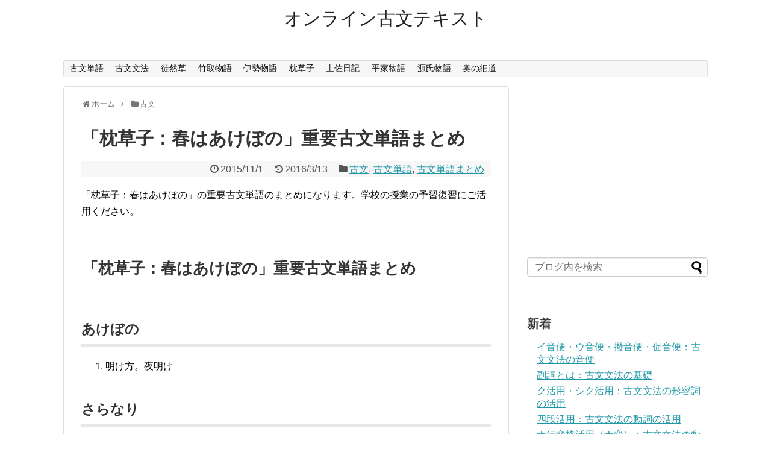

--- FILE ---
content_type: text/html; charset=UTF-8
request_url: https://kobuntext.com/kobun/3065
body_size: 9666
content:
<!DOCTYPE html>
<html lang="ja">
<head>
<meta name="google-site-verification" content="JkAqxJ8rAar_fOAoJ94Fuh6AR7l2iAC9Wiv2r0Fk0oQ"/>
<meta charset="UTF-8">
  <meta name="viewport" content="width=device-width,initial-scale=1.0">
<link rel="alternate" type="application/rss+xml" title="オンライン古文テキスト RSS Feed" href="https://kobuntext.com/feed"/>
<link rel="pingback" href="https://kobuntext.com/wp/xmlrpc.php"/>
<link rel="amphtml" href="https://kobuntext.com/kobun/3065?amp=1">
<meta name="description" content="「枕草子：春はあけぼの」の重要古文単語のまとめになります。学校の授業の予習復習にご活用ください。 "/>
<meta name="keywords" content="古文,古文単語,古文単語まとめ"/>
<!-- OGP -->
<meta property="og:type" content="article">
<meta property="og:description" content="「枕草子：春はあけぼの」の重要古文単語のまとめになります。学校の授業の予習復習にご活用ください。 ">
<meta property="og:title" content="「枕草子：春はあけぼの」重要古文単語まとめ">
<meta property="og:url" content="https://kobuntext.com/kobun/3065">
<meta property="og:image" content="https://kobuntext.com/wp/wp-content/themes/simplicity2/images/og-image.jpg">
<meta property="og:site_name" content="オンライン古文テキスト">
<meta property="og:locale" content="ja_JP">
<!-- /OGP -->
<!-- Twitter Card -->
<meta name="twitter:card" content="summary">
<meta name="twitter:description" content="「枕草子：春はあけぼの」の重要古文単語のまとめになります。学校の授業の予習復習にご活用ください。 ">
<meta name="twitter:title" content="「枕草子：春はあけぼの」重要古文単語まとめ">
<meta name="twitter:url" content="https://kobuntext.com/kobun/3065">
<meta name="twitter:image" content="https://kobuntext.com/wp/wp-content/themes/simplicity2/images/og-image.jpg">
<meta name="twitter:domain" content="kobuntext.com">
<!-- /Twitter Card -->

<title>「枕草子：春はあけぼの」重要古文単語まとめ</title>
<link rel='dns-prefetch' href='//s.w.org'/>
<link rel="alternate" type="application/rss+xml" title="オンライン古文テキスト &raquo; フィード" href="https://kobuntext.com/feed"/>
<link rel="alternate" type="application/rss+xml" title="オンライン古文テキスト &raquo; コメントフィード" href="https://kobuntext.com/comments/feed"/>
<link rel="alternate" type="application/rss+xml" title="オンライン古文テキスト &raquo; 「枕草子：春はあけぼの」重要古文単語まとめ のコメントのフィード" href="https://kobuntext.com/kobun/3065/feed"/>
		<script type="text/javascript">window._wpemojiSettings={"baseUrl":"https:\/\/s.w.org\/images\/core\/emoji\/11\/72x72\/","ext":".png","svgUrl":"https:\/\/s.w.org\/images\/core\/emoji\/11\/svg\/","svgExt":".svg","source":{"concatemoji":"https:\/\/kobuntext.com\/wp\/wp-includes\/js\/wp-emoji-release.min.js"}};!function(e,a,t){var n,r,o,i=a.createElement("canvas"),p=i.getContext&&i.getContext("2d");function s(e,t){var a=String.fromCharCode;p.clearRect(0,0,i.width,i.height),p.fillText(a.apply(this,e),0,0);e=i.toDataURL();return p.clearRect(0,0,i.width,i.height),p.fillText(a.apply(this,t),0,0),e===i.toDataURL()}function c(e){var t=a.createElement("script");t.src=e,t.defer=t.type="text/javascript",a.getElementsByTagName("head")[0].appendChild(t)}for(o=Array("flag","emoji"),t.supports={everything:!0,everythingExceptFlag:!0},r=0;r<o.length;r++)t.supports[o[r]]=function(e){if(!p||!p.fillText)return!1;switch(p.textBaseline="top",p.font="600 32px Arial",e){case"flag":return s([55356,56826,55356,56819],[55356,56826,8203,55356,56819])?!1:!s([55356,57332,56128,56423,56128,56418,56128,56421,56128,56430,56128,56423,56128,56447],[55356,57332,8203,56128,56423,8203,56128,56418,8203,56128,56421,8203,56128,56430,8203,56128,56423,8203,56128,56447]);case"emoji":return!s([55358,56760,9792,65039],[55358,56760,8203,9792,65039])}return!1}(o[r]),t.supports.everything=t.supports.everything&&t.supports[o[r]],"flag"!==o[r]&&(t.supports.everythingExceptFlag=t.supports.everythingExceptFlag&&t.supports[o[r]]);t.supports.everythingExceptFlag=t.supports.everythingExceptFlag&&!t.supports.flag,t.DOMReady=!1,t.readyCallback=function(){t.DOMReady=!0},t.supports.everything||(n=function(){t.readyCallback()},a.addEventListener?(a.addEventListener("DOMContentLoaded",n,!1),e.addEventListener("load",n,!1)):(e.attachEvent("onload",n),a.attachEvent("onreadystatechange",function(){"complete"===a.readyState&&t.readyCallback()})),(n=t.source||{}).concatemoji?c(n.concatemoji):n.wpemoji&&n.twemoji&&(c(n.twemoji),c(n.wpemoji)))}(window,document,window._wpemojiSettings);</script>
		<style type="text/css">
img.wp-smiley,
img.emoji {
	display: inline !important;
	border: none !important;
	box-shadow: none !important;
	height: 1em !important;
	width: 1em !important;
	margin: 0 .07em !important;
	vertical-align: -0.1em !important;
	background: none !important;
	padding: 0 !important;
}
</style>
<!-- <link rel='stylesheet' id='simplicity-style-css'  href='https://kobuntext.com/wp/wp-content/themes/simplicity2/style.css' type='text/css' media='all' /> -->
<!-- <link rel='stylesheet' id='responsive-style-css'  href='https://kobuntext.com/wp/wp-content/themes/simplicity2/css/responsive-pc.css' type='text/css' media='all' /> -->
<!-- <link rel='stylesheet' id='font-awesome-style-css'  href='https://kobuntext.com/wp/wp-content/themes/simplicity2/webfonts/css/font-awesome.min.css' type='text/css' media='all' /> -->
<!-- <link rel='stylesheet' id='icomoon-style-css'  href='https://kobuntext.com/wp/wp-content/themes/simplicity2/webfonts/icomoon/style.css' type='text/css' media='all' /> -->
<!-- <link rel='stylesheet' id='responsive-mode-style-css'  href='https://kobuntext.com/wp/wp-content/themes/simplicity2/responsive.css' type='text/css' media='all' /> -->
<!-- <link rel='stylesheet' id='narrow-style-css'  href='https://kobuntext.com/wp/wp-content/themes/simplicity2/css/narrow.css' type='text/css' media='all' /> -->
<!-- <link rel='stylesheet' id='media-style-css'  href='https://kobuntext.com/wp/wp-content/themes/simplicity2/css/media.css' type='text/css' media='all' /> -->
<!-- <link rel='stylesheet' id='extension-style-css'  href='https://kobuntext.com/wp/wp-content/themes/simplicity2/css/extension.css' type='text/css' media='all' /> -->
<link rel="stylesheet" type="text/css" href="//kobuntext.com/wp/wp-content/cache/wpfc-minified/7az31snc/e42l.css" media="all"/>
<style id='extension-style-inline-css' type='text/css'>
#sharebar{margin-left:-120px}.ad-space{text-align:center} a.entry-image,.new-entry-thumb,.popular-entry-thumb,.related-entry-thumb{display:none}.widget_new_popular .wpp-thumbnail,.widget_popular_ranking .wpp-thumbnail{display:none}.related-entry-thumbnail .related-entry-thumb{display:block}.entry-card-content,.related-entry-content{margin-left:0}.widget_new_popular ul li::before{display:none}.new-entry,#sidebar ul.wpp-list{padding-left:1em}.new-entry a,#sidebar ul.wpp-list a{color:;text-decoration:underline} #header .alignleft{text-align:center;max-width:none}#h-top #site-title a{margin-right:0}#site-description{margin-right:0}#header .alignright{display:none}@media screen and (max-width:639px){.article br{display:block}}
</style>
<!-- <link rel='stylesheet' id='print-style-css'  href='https://kobuntext.com/wp/wp-content/themes/simplicity2/css/print.css' type='text/css' media='print' /> -->
<link rel="stylesheet" type="text/css" href="//kobuntext.com/wp/wp-content/cache/wpfc-minified/qjqtcca3/e42l.css" media="print"/>
<!-- <link rel='stylesheet' id='sns-twitter-type-style-css'  href='https://kobuntext.com/wp/wp-content/themes/simplicity2/css/sns-twitter-type.css' type='text/css' media='all' /> -->
<!-- <link rel='stylesheet' id='wp-block-library-css'  href='https://kobuntext.com/wp/wp-includes/css/dist/block-library/style.min.css' type='text/css' media='all' /> -->
<!-- <link rel='stylesheet' id='wp-markdown-prettify-css'  href='https://kobuntext.com/wp/wp-content/plugins/wp-markdown/css/prettify.css' type='text/css' media='all' /> -->
<link rel="stylesheet" type="text/css" href="//kobuntext.com/wp/wp-content/cache/wpfc-minified/32o7hhmh/e42l.css" media="all"/>
<script src='//kobuntext.com/wp/wp-content/cache/wpfc-minified/q7zngfbi/e42l.js' type="text/javascript"></script>
<!-- <script type='text/javascript' src='https://kobuntext.com/wp/wp-includes/js/jquery/jquery.js'></script> -->
<!-- <script type='text/javascript' src='https://kobuntext.com/wp/wp-includes/js/jquery/jquery-migrate.min.js'></script> -->
<link rel="EditURI" type="application/rsd+xml" title="RSD" href="https://kobuntext.com/wp/xmlrpc.php?rsd"/>
<link rel="wlwmanifest" type="application/wlwmanifest+xml" href="https://kobuntext.com/wp/wp-includes/wlwmanifest.xml"/> 
<meta name="generator" content="WordPress 5.0.22"/>
<link rel="canonical" href="https://kobuntext.com/kobun/3065"/>
<link rel='shortlink' href='https://kobuntext.com/?p=3065'/>
<link rel="alternate" type="application/json+oembed" href="https://kobuntext.com/wp-json/oembed/1.0/embed?url=https%3A%2F%2Fkobuntext.com%2Fkobun%2F3065"/>
<link rel="alternate" type="text/xml+oembed" href="https://kobuntext.com/wp-json/oembed/1.0/embed?url=https%3A%2F%2Fkobuntext.com%2Fkobun%2F3065&#038;format=xml"/>
<!-- Google Analytics -->
<script>(function(i,s,o,g,r,a,m){i['GoogleAnalyticsObject']=r;i[r]=i[r]||function(){(i[r].q=i[r].q||[]).push(arguments)},i[r].l=1*new Date();a=s.createElement(o),m=s.getElementsByTagName(o)[0];a.async=1;a.src=g;m.parentNode.insertBefore(a,m)})(window,document,'script','//www.google-analytics.com/analytics.js','ga');ga('create','UA-62316442-10','auto');ga('require','displayfeatures');ga('send','pageview');</script>
<!-- /Google Analytics -->
<script async custom-element="amp-auto-ads" src="https://cdn.ampproject.org/v0/amp-auto-ads-0.1.js"></script>
<script async src="//pagead2.googlesyndication.com/pagead/js/adsbygoogle.js"></script>
<script>(adsbygoogle=window.adsbygoogle||[]).push({google_ad_client:"ca-pub-5358559936020250",enable_page_level_ads:true});</script>
</head>
  <body class="post-template-default single single-post postid-3065 single-format-standard categoryid-7 categoryid-37 categoryid-81" itemscope itemtype="http://schema.org/WebPage">
    <amp-auto-ads type="adsense" data-ad-client="ca-pub-8280509122055452"></amp-auto-ads>
    <div id="container">

      <!-- header -->
      <header itemscope itemtype="http://schema.org/WPHeader">
        <div id="header" class="clearfix">
          <div id="header-in">

                        <div id="h-top">
              <!-- モバイルメニュー表示用のボタン -->
<div id="mobile-menu">
  <a id="mobile-menu-toggle" href="#"><span class="fa fa-bars fa-2x"></span></a>
</div>

              <div class="alignleft top-title-catchphrase">
                <!-- サイトのタイトル -->
<p id="site-title" itemscope itemtype="http://schema.org/Organization">
  <a href="https://kobuntext.com/">オンライン古文テキスト</a></p>
<!-- サイトの概要 -->
<p id="site-description">
  </p>
              </div>

              <div class="alignright top-sns-follows">
                                <!-- SNSページ -->
<div class="sns-pages">
<p class="sns-follow-msg">フォローする</p>
<ul class="snsp">
<li class="feedly-page"><a href='//feedly.com/index.html#subscription%2Ffeed%2Fhttps%3A%2F%2Fkobuntext.com%2Ffeed' target='blank' title="feedlyで更新情報を購読" rel="nofollow"><span class="icon-feedly-logo"></span></a></li><li class="rss-page"><a href="https://kobuntext.com/feed" target="_blank" title="RSSで更新情報をフォロー" rel="nofollow"><span class="icon-rss-logo"></span></a></li>  </ul>
</div>
                              </div>

            </div><!-- /#h-top -->
          </div><!-- /#header-in -->
        </div><!-- /#header -->
      </header>

      <!-- Navigation -->
<nav itemscope itemtype="http://schema.org/SiteNavigationElement">
  <div id="navi">
      	<div id="navi-in">
      <div class="menu-%e3%83%a1%e3%83%8b%e3%83%a5%e3%83%bc-container"><ul id="menu-%e3%83%a1%e3%83%8b%e3%83%a5%e3%83%bc" class="menu"><li id="menu-item-7591" class="menu-item menu-item-type-taxonomy menu-item-object-category current-post-ancestor current-menu-parent current-post-parent menu-item-7591"><a href="https://kobuntext.com/category/kobun/kobun-word">古文単語</a></li>
<li id="menu-item-7596" class="menu-item menu-item-type-taxonomy menu-item-object-category menu-item-7596"><a href="https://kobuntext.com/category/kobun/kobun%e3%80%80grammar">古文文法</a></li>
<li id="menu-item-7597" class="menu-item menu-item-type-taxonomy menu-item-object-post_tag menu-item-7597"><a href="https://kobuntext.com/tag/tsurezuregusa">徒然草</a></li>
<li id="menu-item-7598" class="menu-item menu-item-type-taxonomy menu-item-object-post_tag menu-item-7598"><a href="https://kobuntext.com/tag/tale-of-taketori">竹取物語</a></li>
<li id="menu-item-7599" class="menu-item menu-item-type-taxonomy menu-item-object-post_tag menu-item-7599"><a href="https://kobuntext.com/tag/tales-of-ise">伊勢物語</a></li>
<li id="menu-item-7600" class="menu-item menu-item-type-taxonomy menu-item-object-post_tag menu-item-7600"><a href="https://kobuntext.com/tag/makuranosoushi">枕草子</a></li>
<li id="menu-item-7601" class="menu-item menu-item-type-taxonomy menu-item-object-post_tag menu-item-7601"><a href="https://kobuntext.com/tag/tosa-diary">土佐日記</a></li>
<li id="menu-item-7602" class="menu-item menu-item-type-taxonomy menu-item-object-post_tag menu-item-7602"><a href="https://kobuntext.com/tag/tale-of-heike">平家物語</a></li>
<li id="menu-item-7603" class="menu-item menu-item-type-taxonomy menu-item-object-post_tag menu-item-7603"><a href="https://kobuntext.com/tag/tale-of-genji">源氏物語</a></li>
<li id="menu-item-7604" class="menu-item menu-item-type-taxonomy menu-item-object-post_tag menu-item-7604"><a href="https://kobuntext.com/tag/narrow-road-to-the-deep-north">奥の細道</a></li>
</ul></div>    </div><!-- /#navi-in -->
  </div><!-- /#navi -->
</nav>
<!-- /Navigation -->
      <!-- 本体部分 -->
      <div id="body">
        <div id="body-in">

          
          <!-- main -->
          <main itemscope itemprop="mainContentOfPage">
            <div id="main" itemscope itemtype="http://schema.org/Blog">


  
  <div id="breadcrumb" class="breadcrumb-category"><div itemtype="http://data-vocabulary.org/Breadcrumb" itemscope="" class="breadcrumb-home"><span class="fa fa-home fa-fw"></span><a href="https://kobuntext.com" itemprop="url"><span itemprop="title">ホーム</span></a><span class="sp"><span class="fa fa-angle-right"></span></span></div><div itemtype="http://data-vocabulary.org/Breadcrumb" itemscope=""><span class="fa fa-folder fa-fw"></span><a href="https://kobuntext.com/category/kobun" itemprop="url"><span itemprop="title">古文</span></a></div></div><!-- /#breadcrumb -->  <div id="post-3065" class="post-3065 post type-post status-publish format-standard hentry category-kobun category-kobun-word category-kobun-word-summary tag-makuranosoushi">
  <article class="article">
  
  
  <header>
    <h1 class="entry-title">
            「枕草子：春はあけぼの」重要古文単語まとめ          </h1>
    <p class="post-meta">
            <span class="post-date"><span class="fa fa-clock-o fa-fw"></span><time class="entry-date date published" datetime="2015-11-01T13:55:54+00:00">2015/11/1</time></span>
        <span class="post-update"><span class="fa fa-history fa-fw"></span><span class="entry-date date updated">2016/3/13</span></span>
              <span class="category"><span class="fa fa-folder fa-fw"></span><a href="https://kobuntext.com/category/kobun" rel="category tag">古文</a>, <a href="https://kobuntext.com/category/kobun/kobun-word" rel="category tag">古文単語</a>, <a href="https://kobuntext.com/category/kobun/kobun-word/kobun-word-summary" rel="category tag">古文単語まとめ</a></span>
      
      
      
          </p>

    
    
    
      </header>

  
  <div id="the-content" class="entry-content">
  <p>「枕草子：春はあけぼの」の重要古文単語のまとめになります。学校の授業の予習復習にご活用ください。 <span id="more-3065"></span></p>
<h2>「枕草子：春はあけぼの」重要古文単語まとめ</h2>
<h3>あけぼの</h3>
<ol>
<li>明け方。夜明け </li>
</ol>
<h3>さらなり</h3>
<ol>
<li>言うまでもない。もちろんである </li>
</ol>
<h3>なほ</h3>
<ol>
<li>やはり。それでもやはり </li>
<li>もっと </li>
</ol>
<h3>をかし</h3>
<ol>
<li>趣がある。趣深い。風情がある </li>
</ol>
<h3>あはれなり</h3>
<ol>
<li>しみじみと心打たれる。趣深く感じる </li>
</ol>
<h3>はた</h3>
<ol>
<li>また。これもまた </li>
<li>そうはいうものの </li>
</ol>
<h3>いふべきに（も）あらず</h3>
<ol>
<li>言うまでもない </li>
</ol>
<h3>つとめて</h3>
<ol>
<li>早朝 </li>
<li>（何か出来事があった）翌朝 </li>
</ol>
<h3>さらでも</h3>
<ol>
<li>そうでなくても </li>
</ol>
<h3>つきづきし</h3>
<ol>
<li>似つかわしい。ふさわしい</li>
</ol>
<h5>参考</h5>
<p>「国語総合（現代文編・古典編）」数研<br/>
「教科書ガイド国語総合（現代文編・古典編）数研版」学習ブックス</p>
  </div>

  <footer>
    <!-- ページリンク -->
    
      <!-- 文章下広告 -->
                    <div class="ad-article-bottom ad-space">
          <div class="ad-label">スポンサーリンク</div>
          <div class="ad-responsive adsense-336">			<div class="textwidget"><script async src="//pagead2.googlesyndication.com/pagead/js/adsbygoogle.js"></script>
<!-- kobuntext-336_280 -->
<ins class="adsbygoogle" style="display:inline-block;width:336px;height:280px" data-ad-client="ca-pub-5358559936020250" data-ad-slot="9202916920"></ins>
<script>(adsbygoogle=window.adsbygoogle||[]).push({});</script></div>
		</div>
        </div>
            

    
    <div id="sns-group" class="sns-group sns-group-bottom">
    <div class="sns-buttons sns-buttons-pc">
    <p class="sns-share-msg">シェアする</p>
    <ul class="snsb clearfix">
    <li class="balloon-btn twitter-balloon-btn twitter-balloon-btn-defalt">
  <div class="balloon-btn-set">
    <div class="arrow-box">
      <a href="//twitter.com/search?q=https%3A%2F%2Fkobuntext.com%2Fkobun%2F3065" target="blank" class="arrow-box-link twitter-arrow-box-link" rel="nofollow">
        <span class="social-count twitter-count"><span class="fa fa-comments"></span></span>
      </a>
    </div>
    <a href="//twitter.com/share?text=%E3%80%8C%E6%9E%95%E8%8D%89%E5%AD%90%EF%BC%9A%E6%98%A5%E3%81%AF%E3%81%82%E3%81%91%E3%81%BC%E3%81%AE%E3%80%8D%E9%87%8D%E8%A6%81%E5%8F%A4%E6%96%87%E5%8D%98%E8%AA%9E%E3%81%BE%E3%81%A8%E3%82%81&amp;url=https%3A%2F%2Fkobuntext.com%2Fkobun%2F3065" target="blank" class="balloon-btn-link twitter-balloon-btn-link twitter-balloon-btn-link-default" rel="nofollow">
      <span class="fa fa-twitter"></span>
              <span class="tweet-label">ツイート</span>
          </a>
  </div>
</li>
        <li class="facebook-btn"><div class="fb-like" data-href="https://kobuntext.com/kobun/3065" data-layout="box_count" data-action="like" data-show-faces="false" data-share="true"></div></li>
            <li class="google-plus-btn"><script type="text/javascript" src="//apis.google.com/js/plusone.js"></script>
      <div class="g-plusone" data-size="tall" data-href="https://kobuntext.com/kobun/3065"></div>
    </li>
            <li class="hatena-btn"> <a href="//b.hatena.ne.jp/entry/https://kobuntext.com/kobun/3065" class="hatena-bookmark-button" data-hatena-bookmark-title="「枕草子：春はあけぼの」重要古文単語まとめ｜オンライン古文テキスト" data-hatena-bookmark-layout="vertical-balloon" title="このエントリーをはてなブックマークに追加"><img src="//b.st-hatena.com/images/entry-button/button-only.gif" alt="このエントリーをはてなブックマークに追加" style="border: none;"/></a><script type="text/javascript" src="//b.st-hatena.com/js/bookmark_button.js" async="async"></script>
    </li>
            <li class="pocket-btn"><a data-pocket-label="pocket" data-pocket-count="vertical" class="pocket-btn" data-lang="en"></a>
<script type="text/javascript">!function(d,i){if(!d.getElementById(i)){var j=d.createElement("script");j.id=i;j.src="//widgets.getpocket.com/v1/j/btn.js?v=1";var w=d.getElementById(i);d.body.appendChild(j);}}(document,"pocket-btn-js");</script>
    </li>
                      </ul>
</div>

    <!-- SNSページ -->
<div class="sns-pages">
<p class="sns-follow-msg">フォローする</p>
<ul class="snsp">
<li class="feedly-page"><a href='//feedly.com/index.html#subscription%2Ffeed%2Fhttps%3A%2F%2Fkobuntext.com%2Ffeed' target='blank' title="feedlyで更新情報を購読" rel="nofollow"><span class="icon-feedly-logo"></span></a></li><li class="rss-page"><a href="https://kobuntext.com/feed" target="_blank" title="RSSで更新情報をフォロー" rel="nofollow"><span class="icon-rss-logo"></span></a></li>  </ul>
</div>
    </div>

    
    <p class="footer-post-meta">

            <span class="post-tag"><span class="fa fa-tag fa-fw"></span><a href="https://kobuntext.com/tag/makuranosoushi" rel="tag">枕草子</a></span>
      
      
      
          </p>
  </footer>
  </article><!-- .article -->
  </div><!-- .post -->

      <div id="under-entry-body">

            <aside id="related-entries">
        <h2>関連記事</h2>
                <article class="related-entry cf">
  <div class="related-entry-thumb">
    <a href="https://kobuntext.com/kobun/4231" title="覚えておきたい古文常識：宮中お仕事地方編｜ 国守,国司,太宰府,女房">
        <img src="https://kobuntext.com/wp/wp-content/themes/simplicity2/images/no-image.png" alt="NO IMAGE" class="no-image related-entry-no-image" width="100" height="100" sizes="(max-width: 100px) 100vw, 100px"/>
        </a>
  </div><!-- /.related-entry-thumb -->

  <div class="related-entry-content">
    <header>
      <h3 class="related-entry-title">
        <a href="https://kobuntext.com/kobun/4231" class="related-entry-title-link" title="覚えておきたい古文常識：宮中お仕事地方編｜ 国守,国司,太宰府,女房">
        覚えておきたい古文常識：宮中お仕事地方編｜ 国守,国司,太宰府,女房        </a></h3>
    </header>
    <p class="related-entry-snippet">
   覚えておきたい古文常識：宮中お仕事地方編の要点


「 国守（くにのかみ）」・「国司（くにのつかさ）」は地方知事
九州だけは「太宰府（だざい...</p>

        <footer>
      <p class="related-entry-read"><a href="https://kobuntext.com/kobun/4231">記事を読む</a></p>
    </footer>
    
  </div><!-- /.related-entry-content -->
</article><!-- /.elated-entry -->      <article class="related-entry cf">
  <div class="related-entry-thumb">
    <a href="https://kobuntext.com/kobun/2566" title="いぶかし【訝し】：古文単語の意味">
        <img src="https://kobuntext.com/wp/wp-content/themes/simplicity2/images/no-image.png" alt="NO IMAGE" class="no-image related-entry-no-image" width="100" height="100" sizes="(max-width: 100px) 100vw, 100px"/>
        </a>
  </div><!-- /.related-entry-thumb -->

  <div class="related-entry-content">
    <header>
      <h3 class="related-entry-title">
        <a href="https://kobuntext.com/kobun/2566" class="related-entry-title-link" title="いぶかし【訝し】：古文単語の意味">
        いぶかし【訝し】：古文単語の意味        </a></h3>
    </header>
    <p class="related-entry-snippet">
   いぶかしの古文単語の品詞、レベル、意味、例文の解説になります。 </p>

        <footer>
      <p class="related-entry-read"><a href="https://kobuntext.com/kobun/2566">記事を読む</a></p>
    </footer>
    
  </div><!-- /.related-entry-content -->
</article><!-- /.elated-entry -->      <article class="related-entry cf">
  <div class="related-entry-thumb">
    <a href="https://kobuntext.com/kobun/3075" title="「徒然草：筑紫に、なにがしの押領使 （あふりやうし） 」重要古文単語まとめ">
        <img src="https://kobuntext.com/wp/wp-content/themes/simplicity2/images/no-image.png" alt="NO IMAGE" class="no-image related-entry-no-image" width="100" height="100" sizes="(max-width: 100px) 100vw, 100px"/>
        </a>
  </div><!-- /.related-entry-thumb -->

  <div class="related-entry-content">
    <header>
      <h3 class="related-entry-title">
        <a href="https://kobuntext.com/kobun/3075" class="related-entry-title-link" title="「徒然草：筑紫に、なにがしの押領使 （あふりやうし） 」重要古文単語まとめ">
        「徒然草：筑紫に、なにがしの押領使 （あふりやうし） 」重要古文単語まとめ        </a></h3>
    </header>
    <p class="related-entry-snippet">
   「徒然草：筑紫に、なにがしの押領使 （あふりやうし） 」の重要古文単語のまとめになります。学校の授業の予習復習にご活用ください。 </p>

        <footer>
      <p class="related-entry-read"><a href="https://kobuntext.com/kobun/3075">記事を読む</a></p>
    </footer>
    
  </div><!-- /.related-entry-content -->
</article><!-- /.elated-entry -->      <article class="related-entry cf">
  <div class="related-entry-thumb">
    <a href="https://kobuntext.com/kobun/2288" title="わざ【業】：古文単語の意味">
        <img src="https://kobuntext.com/wp/wp-content/themes/simplicity2/images/no-image.png" alt="NO IMAGE" class="no-image related-entry-no-image" width="100" height="100" sizes="(max-width: 100px) 100vw, 100px"/>
        </a>
  </div><!-- /.related-entry-thumb -->

  <div class="related-entry-content">
    <header>
      <h3 class="related-entry-title">
        <a href="https://kobuntext.com/kobun/2288" class="related-entry-title-link" title="わざ【業】：古文単語の意味">
        わざ【業】：古文単語の意味        </a></h3>
    </header>
    <p class="related-entry-snippet">
   わざの古文単語の品詞、レベル、意味、例文の解説になります。 </p>

        <footer>
      <p class="related-entry-read"><a href="https://kobuntext.com/kobun/2288">記事を読む</a></p>
    </footer>
    
  </div><!-- /.related-entry-content -->
</article><!-- /.elated-entry -->      <article class="related-entry cf">
  <div class="related-entry-thumb">
    <a href="https://kobuntext.com/kobun/2131" title="こころづくし【心尽くし】：古文単語の意味">
        <img src="https://kobuntext.com/wp/wp-content/themes/simplicity2/images/no-image.png" alt="NO IMAGE" class="no-image related-entry-no-image" width="100" height="100" sizes="(max-width: 100px) 100vw, 100px"/>
        </a>
  </div><!-- /.related-entry-thumb -->

  <div class="related-entry-content">
    <header>
      <h3 class="related-entry-title">
        <a href="https://kobuntext.com/kobun/2131" class="related-entry-title-link" title="こころづくし【心尽くし】：古文単語の意味">
        こころづくし【心尽くし】：古文単語の意味        </a></h3>
    </header>
    <p class="related-entry-snippet">
   こころづくしの古文単語の品詞、レベル、意味、例文の解説になります。 </p>

        <footer>
      <p class="related-entry-read"><a href="https://kobuntext.com/kobun/2131">記事を読む</a></p>
    </footer>
    
  </div><!-- /.related-entry-content -->
</article><!-- /.elated-entry -->      <article class="related-entry cf">
  <div class="related-entry-thumb">
    <a href="https://kobuntext.com/kobun/3796" title="「徒然草：つれづれなるままに」3分で理解できる予習用要点整理">
        <img src="https://kobuntext.com/wp/wp-content/themes/simplicity2/images/no-image.png" alt="NO IMAGE" class="no-image related-entry-no-image" width="100" height="100" sizes="(max-width: 100px) 100vw, 100px"/>
        </a>
  </div><!-- /.related-entry-thumb -->

  <div class="related-entry-content">
    <header>
      <h3 class="related-entry-title">
        <a href="https://kobuntext.com/kobun/3796" class="related-entry-title-link" title="「徒然草：つれづれなるままに」3分で理解できる予習用要点整理">
        「徒然草：つれづれなるままに」3分で理解できる予習用要点整理        </a></h3>
    </header>
    <p class="related-entry-snippet">
   「徒然草：つれづれなるままに」の要点とは


兼好法師がしたためた「徒然草」の序段にあたる内容
この後描かれていく内容が、自分の心の中に浮か...</p>

        <footer>
      <p class="related-entry-read"><a href="https://kobuntext.com/kobun/3796">記事を読む</a></p>
    </footer>
    
  </div><!-- /.related-entry-content -->
</article><!-- /.elated-entry -->      <article class="related-entry cf">
  <div class="related-entry-thumb">
    <a href="https://kobuntext.com/kobun/1966" title="こころづきなし【心付き無し】：古文単語の意味">
        <img src="https://kobuntext.com/wp/wp-content/themes/simplicity2/images/no-image.png" alt="NO IMAGE" class="no-image related-entry-no-image" width="100" height="100" sizes="(max-width: 100px) 100vw, 100px"/>
        </a>
  </div><!-- /.related-entry-thumb -->

  <div class="related-entry-content">
    <header>
      <h3 class="related-entry-title">
        <a href="https://kobuntext.com/kobun/1966" class="related-entry-title-link" title="こころづきなし【心付き無し】：古文単語の意味">
        こころづきなし【心付き無し】：古文単語の意味        </a></h3>
    </header>
    <p class="related-entry-snippet">
   こころづきなしの古文単語の品詞、レベル、意味、例文の解説になります。 </p>

        <footer>
      <p class="related-entry-read"><a href="https://kobuntext.com/kobun/1966">記事を読む</a></p>
    </footer>
    
  </div><!-- /.related-entry-content -->
</article><!-- /.elated-entry -->      <article class="related-entry cf">
  <div class="related-entry-thumb">
    <a href="https://kobuntext.com/kobun/1790" title="むべ・うべ：古文単語の意味">
        <img src="https://kobuntext.com/wp/wp-content/themes/simplicity2/images/no-image.png" alt="NO IMAGE" class="no-image related-entry-no-image" width="100" height="100" sizes="(max-width: 100px) 100vw, 100px"/>
        </a>
  </div><!-- /.related-entry-thumb -->

  <div class="related-entry-content">
    <header>
      <h3 class="related-entry-title">
        <a href="https://kobuntext.com/kobun/1790" class="related-entry-title-link" title="むべ・うべ：古文単語の意味">
        むべ・うべ：古文単語の意味        </a></h3>
    </header>
    <p class="related-entry-snippet">
   むべ・うべの古文単語の品詞、レベル、意味、例文の解説になります。 </p>

        <footer>
      <p class="related-entry-read"><a href="https://kobuntext.com/kobun/1790">記事を読む</a></p>
    </footer>
    
  </div><!-- /.related-entry-content -->
</article><!-- /.elated-entry -->      <article class="related-entry cf">
  <div class="related-entry-thumb">
    <a href="https://kobuntext.com/kobun/2379" title="いざたまへ【いざ給へ】：古文単語の意味">
        <img src="https://kobuntext.com/wp/wp-content/themes/simplicity2/images/no-image.png" alt="NO IMAGE" class="no-image related-entry-no-image" width="100" height="100" sizes="(max-width: 100px) 100vw, 100px"/>
        </a>
  </div><!-- /.related-entry-thumb -->

  <div class="related-entry-content">
    <header>
      <h3 class="related-entry-title">
        <a href="https://kobuntext.com/kobun/2379" class="related-entry-title-link" title="いざたまへ【いざ給へ】：古文単語の意味">
        いざたまへ【いざ給へ】：古文単語の意味        </a></h3>
    </header>
    <p class="related-entry-snippet">
   いざたまへの古文単語の品詞、レベル、意味、例文の解説になります。 </p>

        <footer>
      <p class="related-entry-read"><a href="https://kobuntext.com/kobun/2379">記事を読む</a></p>
    </footer>
    
  </div><!-- /.related-entry-content -->
</article><!-- /.elated-entry -->      <article class="related-entry cf">
  <div class="related-entry-thumb">
    <a href="https://kobuntext.com/kobun/1796" title="やや：古文単語の意味">
        <img src="https://kobuntext.com/wp/wp-content/themes/simplicity2/images/no-image.png" alt="NO IMAGE" class="no-image related-entry-no-image" width="100" height="100" sizes="(max-width: 100px) 100vw, 100px"/>
        </a>
  </div><!-- /.related-entry-thumb -->

  <div class="related-entry-content">
    <header>
      <h3 class="related-entry-title">
        <a href="https://kobuntext.com/kobun/1796" class="related-entry-title-link" title="やや：古文単語の意味">
        やや：古文単語の意味        </a></h3>
    </header>
    <p class="related-entry-snippet">
   ややの古文単語の品詞、レベル、意味、例文の解説になります。 </p>

        <footer>
      <p class="related-entry-read"><a href="https://kobuntext.com/kobun/1796">記事を読む</a></p>
    </footer>
    
  </div><!-- /.related-entry-content -->
</article><!-- /.elated-entry -->  
  <br style="clear:both;">      </aside><!-- #related-entries -->
      


        <!-- 広告 -->
                    <div class="ad-article-bottom ad-space">
          <div class="ad-label">スポンサーリンク</div>
          <div class="ad-responsive adsense-336">			<div class="textwidget"><script async src="//pagead2.googlesyndication.com/pagead/js/adsbygoogle.js"></script>
<!-- kobuntext-336_280 -->
<ins class="adsbygoogle" style="display:inline-block;width:336px;height:280px" data-ad-client="ca-pub-5358559936020250" data-ad-slot="9202916920"></ins>
<script>(adsbygoogle=window.adsbygoogle||[]).push({});</script></div>
		</div>
        </div>
            
      
      <!-- post navigation -->
<div class="navigation">
      <div class="prev"><a href="https://kobuntext.com/kobun/3062" rel="prev"><span class="fa fa-arrow-left fa-2x pull-left"></span>「伊勢物語：あづさ弓」重要古文単語まとめ</a></div>
      <div class="next"><a href="https://kobuntext.com/kobun/3067" rel="next"><span class="fa fa-arrow-right fa-2x pull-left"></span>「枕草子：近うて遠きもの、遠くて近きもの」重要古文単語まとめ</a></div>
  </div>
<!-- /post navigation -->
      <!-- comment area -->
<div id="comment-area">
	<aside></aside></div>
<!-- /comment area -->      </div>
    
            </div><!-- /#main -->
          </main>
        <!-- sidebar -->
<div id="sidebar" role="complementary">
              <div class="ad-space ad-space-sidebar">
        <div class="ad-label">スポンサーリンク</div>
        <div class="ad-sidebar adsense-300">			<div class="textwidget"><script async src="//pagead2.googlesyndication.com/pagead/js/adsbygoogle.js"></script>
<!-- kobuntext-300_250 -->
<ins class="adsbygoogle" style="display:inline-block;width:300px;height:250px" data-ad-client="ca-pub-5358559936020250" data-ad-slot="9586060304"></ins>
<script>(adsbygoogle=window.adsbygoogle||[]).push({});</script></div>
		</div>
    </div>
      
  <div id="sidebar-widget">
  <!-- ウイジェット -->
  <aside id="search-2" class="widget widget_search"><form method="get" id="searchform" action="https://kobuntext.com/">
	<input type="text" placeholder="ブログ内を検索" name="s" id="s">
	<input type="submit" id="searchsubmit" value="">
</form></aside>		<aside id="recent-posts-2" class="widget widget_recent_entries">		<h3 class="widget_title sidebar_widget_title">新着</h3>		<ul>
											<li>
					<a href="https://kobuntext.com/kobun/5982">イ音便・ウ音便・撥音便・促音便：古文文法の音便</a>
									</li>
											<li>
					<a href="https://kobuntext.com/kobun/6281">副詞とは：古文文法の基礎</a>
									</li>
											<li>
					<a href="https://kobuntext.com/kobun/5976">ク活用・シク活用：古文文法の形容詞の活用</a>
									</li>
											<li>
					<a href="https://kobuntext.com/kobun/5950">四段活用：古文文法の動詞の活用</a>
									</li>
											<li>
					<a href="https://kobuntext.com/kobun/5959">ナ行変格活用（ナ変）：古文文法の動詞の活用</a>
									</li>
					</ul>
		</aside><aside id="categories-2" class="widget widget_categories"><h3 class="widget_title sidebar_widget_title">カテゴリー</h3>		<ul>
	<li class="cat-item cat-item-7"><a href="https://kobuntext.com/category/kobun">古文</a> (870)
<ul class='children'>
	<li class="cat-item cat-item-37"><a href="https://kobuntext.com/category/kobun/kobun-word">古文単語</a> (671)
	<ul class='children'>
	<li class="cat-item cat-item-46"><a href="https://kobuntext.com/category/kobun/kobun-word/adverb">副詞</a> (67)
</li>
	<li class="cat-item cat-item-38"><a href="https://kobuntext.com/category/kobun/kobun-word/verb">動詞</a> (165)
</li>
	<li class="cat-item cat-item-81"><a href="https://kobuntext.com/category/kobun/kobun-word/kobun-word-summary">古文単語まとめ</a> (39)
</li>
	<li class="cat-item cat-item-48"><a href="https://kobuntext.com/category/kobun/kobun-word/noun-pronoun">名詞・代名詞</a> (145)
</li>
	<li class="cat-item cat-item-47"><a href="https://kobuntext.com/category/kobun/kobun-word/adjective-verb">形容動詞</a> (46)
</li>
	<li class="cat-item cat-item-49"><a href="https://kobuntext.com/category/kobun/kobun-word/adjective">形容詞</a> (138)
</li>
	<li class="cat-item cat-item-54"><a href="https://kobuntext.com/category/kobun/kobun-word/interjection">感動詞</a> (1)
</li>
	<li class="cat-item cat-item-45"><a href="https://kobuntext.com/category/kobun/kobun-word/idiom">慣用句</a> (9)
</li>
	<li class="cat-item cat-item-52"><a href="https://kobuntext.com/category/kobun/kobun-word/suffix">接尾語</a> (1)
</li>
	<li class="cat-item cat-item-53"><a href="https://kobuntext.com/category/kobun/kobun-word/case-particle">格助詞</a> (1)
</li>
	<li class="cat-item cat-item-50"><a href="https://kobuntext.com/category/kobun/kobun-word/rentaishi">連体詞</a> (8)
</li>
	<li class="cat-item cat-item-51"><a href="https://kobuntext.com/category/kobun/kobun-word/collocation">連語</a> (51)
</li>
	</ul>
</li>
	<li class="cat-item cat-item-39"><a href="https://kobuntext.com/category/kobun/kobun-common-sense">古文常識</a> (23)
</li>
	<li class="cat-item cat-item-33"><a href="https://kobuntext.com/category/kobun/kobunn-preparation-review">古文教科書予習・復習</a> (117)
</li>
	<li class="cat-item cat-item-121"><a href="https://kobuntext.com/category/kobun/kobun%e3%80%80grammar">古文文法</a> (58)
</li>
</ul>
</li>
		</ul>
</aside>  </div>

  
</div><!-- /#sidebar -->
        </div><!-- /#body-in -->
      </div><!-- /#body -->

      <!-- footer -->
      <footer itemscope itemtype="http://schema.org/WPFooter">
        <div id="footer" class="main-footer">
          <div id="footer-in">

            
          <div class="clear"></div>
            <div id="copyright" class="wrapper">
                            <div id="footer-navi">
                <div id="footer-navi-in">
                  <div class="menu-%e3%83%a1%e3%83%8b%e3%83%a5%e3%83%bc-container"><ul id="menu-%e3%83%a1%e3%83%8b%e3%83%a5%e3%83%bc-1" class="menu"><li class="menu-item menu-item-type-taxonomy menu-item-object-category current-post-ancestor current-menu-parent current-post-parent menu-item-7591"><a href="https://kobuntext.com/category/kobun/kobun-word">古文単語</a></li>
<li class="menu-item menu-item-type-taxonomy menu-item-object-category menu-item-7596"><a href="https://kobuntext.com/category/kobun/kobun%e3%80%80grammar">古文文法</a></li>
<li class="menu-item menu-item-type-taxonomy menu-item-object-post_tag menu-item-7597"><a href="https://kobuntext.com/tag/tsurezuregusa">徒然草</a></li>
<li class="menu-item menu-item-type-taxonomy menu-item-object-post_tag menu-item-7598"><a href="https://kobuntext.com/tag/tale-of-taketori">竹取物語</a></li>
<li class="menu-item menu-item-type-taxonomy menu-item-object-post_tag menu-item-7599"><a href="https://kobuntext.com/tag/tales-of-ise">伊勢物語</a></li>
<li class="menu-item menu-item-type-taxonomy menu-item-object-post_tag menu-item-7600"><a href="https://kobuntext.com/tag/makuranosoushi">枕草子</a></li>
<li class="menu-item menu-item-type-taxonomy menu-item-object-post_tag menu-item-7601"><a href="https://kobuntext.com/tag/tosa-diary">土佐日記</a></li>
<li class="menu-item menu-item-type-taxonomy menu-item-object-post_tag menu-item-7602"><a href="https://kobuntext.com/tag/tale-of-heike">平家物語</a></li>
<li class="menu-item menu-item-type-taxonomy menu-item-object-post_tag menu-item-7603"><a href="https://kobuntext.com/tag/tale-of-genji">源氏物語</a></li>
<li class="menu-item menu-item-type-taxonomy menu-item-object-post_tag menu-item-7604"><a href="https://kobuntext.com/tag/narrow-road-to-the-deep-north">奥の細道</a></li>
</ul></div>                  </div>
              </div>
                            <div class="credit">
                &copy; 2015  <a href="https://kobuntext.com">オンライン古文テキスト</a>              </div>

                          </div>
        </div><!-- /#footer-in -->
        </div><!-- /#footer -->
      </footer>
      <div id="page-top">
      <a id="move-page-top"><span class="fa fa-angle-double-up fa-2x"></span></a>
  
</div>
          </div><!-- /#container -->
    <script src="https://kobuntext.com/wp/wp-includes/js/comment-reply.min.js" async></script>
<script src="https://kobuntext.com/wp/wp-content/themes/simplicity2/javascript.js" defer></script>
<script type='text/javascript' src='https://kobuntext.com/wp/wp-content/plugins/wp-markdown/js/prettify.min.js'></script>
<script type='text/javascript' src='https://kobuntext.com/wp/wp-includes/js/wp-embed.min.js'></script>
<script type='text/javascript' src='https://kobuntext.com/wp/wp-content/plugins/wp-markdown/js/markdown.min.js'></script>
            <!-- はてブシェアボタン用スクリプト -->
<script type="text/javascript" src="//b.st-hatena.com/js/bookmark_button.js" charset="utf-8" async="async"></script>
<div id="fb-root"></div>
<script>(function(d,s,id){var js,fjs=d.getElementsByTagName(s)[0];if(d.getElementById(id))return;js=d.createElement(s);js.id=id;js.async=true;js.src="//connect.facebook.net/ja_JP/sdk.js#xfbml=1&version=v2.6";fjs.parentNode.insertBefore(js,fjs);}(document,'script','facebook-jssdk'));</script>
    

    
  </body>
</html><!-- WP Fastest Cache file was created in 0.61752200126648 seconds, on 21-01-26 7:21:04 --><!-- via php -->

--- FILE ---
content_type: text/html; charset=utf-8
request_url: https://accounts.google.com/o/oauth2/postmessageRelay?parent=https%3A%2F%2Fkobuntext.com&jsh=m%3B%2F_%2Fscs%2Fabc-static%2F_%2Fjs%2Fk%3Dgapi.lb.en.2kN9-TZiXrM.O%2Fd%3D1%2Frs%3DAHpOoo_B4hu0FeWRuWHfxnZ3V0WubwN7Qw%2Fm%3D__features__
body_size: 162
content:
<!DOCTYPE html><html><head><title></title><meta http-equiv="content-type" content="text/html; charset=utf-8"><meta http-equiv="X-UA-Compatible" content="IE=edge"><meta name="viewport" content="width=device-width, initial-scale=1, minimum-scale=1, maximum-scale=1, user-scalable=0"><script src='https://ssl.gstatic.com/accounts/o/2580342461-postmessagerelay.js' nonce="Z1i5kTwDLwcowdRzNXf8pA"></script></head><body><script type="text/javascript" src="https://apis.google.com/js/rpc:shindig_random.js?onload=init" nonce="Z1i5kTwDLwcowdRzNXf8pA"></script></body></html>

--- FILE ---
content_type: text/html; charset=utf-8
request_url: https://www.google.com/recaptcha/api2/aframe
body_size: 271
content:
<!DOCTYPE HTML><html><head><meta http-equiv="content-type" content="text/html; charset=UTF-8"></head><body><script nonce="HjZ51LWzNwPkfHyWGVYhUQ">/** Anti-fraud and anti-abuse applications only. See google.com/recaptcha */ try{var clients={'sodar':'https://pagead2.googlesyndication.com/pagead/sodar?'};window.addEventListener("message",function(a){try{if(a.source===window.parent){var b=JSON.parse(a.data);var c=clients[b['id']];if(c){var d=document.createElement('img');d.src=c+b['params']+'&rc='+(localStorage.getItem("rc::a")?sessionStorage.getItem("rc::b"):"");window.document.body.appendChild(d);sessionStorage.setItem("rc::e",parseInt(sessionStorage.getItem("rc::e")||0)+1);localStorage.setItem("rc::h",'1768991155381');}}}catch(b){}});window.parent.postMessage("_grecaptcha_ready", "*");}catch(b){}</script></body></html>